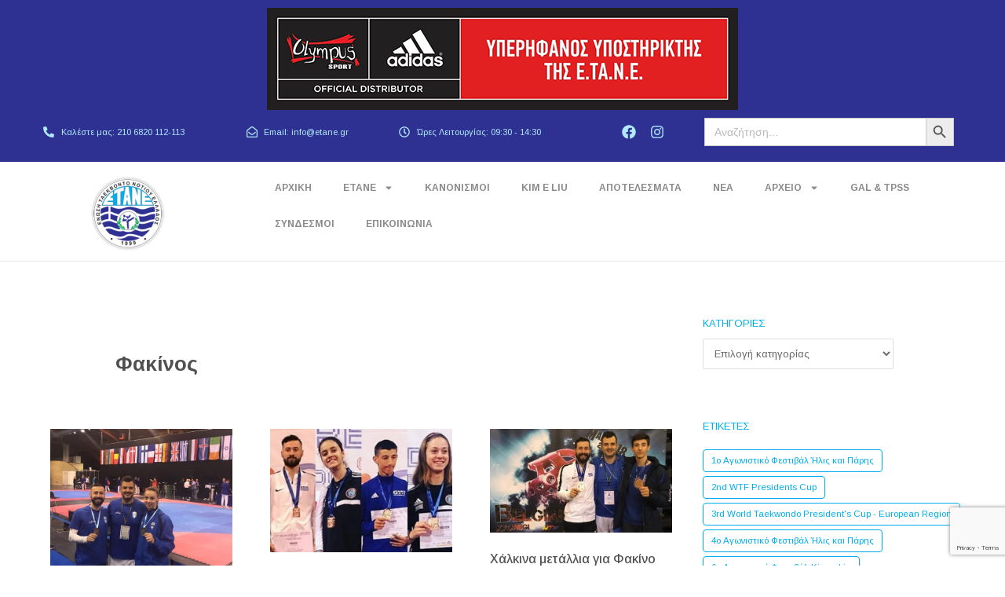

--- FILE ---
content_type: text/html; charset=utf-8
request_url: https://www.google.com/recaptcha/api2/anchor?ar=1&k=6LdpDGUqAAAAAExx-OE-WB3219S15LCsft1OJ_mn&co=aHR0cHM6Ly9ldGFuZS5ncjo0NDM.&hl=en&v=PoyoqOPhxBO7pBk68S4YbpHZ&size=invisible&anchor-ms=20000&execute-ms=30000&cb=w0l5sema4eof
body_size: 48884
content:
<!DOCTYPE HTML><html dir="ltr" lang="en"><head><meta http-equiv="Content-Type" content="text/html; charset=UTF-8">
<meta http-equiv="X-UA-Compatible" content="IE=edge">
<title>reCAPTCHA</title>
<style type="text/css">
/* cyrillic-ext */
@font-face {
  font-family: 'Roboto';
  font-style: normal;
  font-weight: 400;
  font-stretch: 100%;
  src: url(//fonts.gstatic.com/s/roboto/v48/KFO7CnqEu92Fr1ME7kSn66aGLdTylUAMa3GUBHMdazTgWw.woff2) format('woff2');
  unicode-range: U+0460-052F, U+1C80-1C8A, U+20B4, U+2DE0-2DFF, U+A640-A69F, U+FE2E-FE2F;
}
/* cyrillic */
@font-face {
  font-family: 'Roboto';
  font-style: normal;
  font-weight: 400;
  font-stretch: 100%;
  src: url(//fonts.gstatic.com/s/roboto/v48/KFO7CnqEu92Fr1ME7kSn66aGLdTylUAMa3iUBHMdazTgWw.woff2) format('woff2');
  unicode-range: U+0301, U+0400-045F, U+0490-0491, U+04B0-04B1, U+2116;
}
/* greek-ext */
@font-face {
  font-family: 'Roboto';
  font-style: normal;
  font-weight: 400;
  font-stretch: 100%;
  src: url(//fonts.gstatic.com/s/roboto/v48/KFO7CnqEu92Fr1ME7kSn66aGLdTylUAMa3CUBHMdazTgWw.woff2) format('woff2');
  unicode-range: U+1F00-1FFF;
}
/* greek */
@font-face {
  font-family: 'Roboto';
  font-style: normal;
  font-weight: 400;
  font-stretch: 100%;
  src: url(//fonts.gstatic.com/s/roboto/v48/KFO7CnqEu92Fr1ME7kSn66aGLdTylUAMa3-UBHMdazTgWw.woff2) format('woff2');
  unicode-range: U+0370-0377, U+037A-037F, U+0384-038A, U+038C, U+038E-03A1, U+03A3-03FF;
}
/* math */
@font-face {
  font-family: 'Roboto';
  font-style: normal;
  font-weight: 400;
  font-stretch: 100%;
  src: url(//fonts.gstatic.com/s/roboto/v48/KFO7CnqEu92Fr1ME7kSn66aGLdTylUAMawCUBHMdazTgWw.woff2) format('woff2');
  unicode-range: U+0302-0303, U+0305, U+0307-0308, U+0310, U+0312, U+0315, U+031A, U+0326-0327, U+032C, U+032F-0330, U+0332-0333, U+0338, U+033A, U+0346, U+034D, U+0391-03A1, U+03A3-03A9, U+03B1-03C9, U+03D1, U+03D5-03D6, U+03F0-03F1, U+03F4-03F5, U+2016-2017, U+2034-2038, U+203C, U+2040, U+2043, U+2047, U+2050, U+2057, U+205F, U+2070-2071, U+2074-208E, U+2090-209C, U+20D0-20DC, U+20E1, U+20E5-20EF, U+2100-2112, U+2114-2115, U+2117-2121, U+2123-214F, U+2190, U+2192, U+2194-21AE, U+21B0-21E5, U+21F1-21F2, U+21F4-2211, U+2213-2214, U+2216-22FF, U+2308-230B, U+2310, U+2319, U+231C-2321, U+2336-237A, U+237C, U+2395, U+239B-23B7, U+23D0, U+23DC-23E1, U+2474-2475, U+25AF, U+25B3, U+25B7, U+25BD, U+25C1, U+25CA, U+25CC, U+25FB, U+266D-266F, U+27C0-27FF, U+2900-2AFF, U+2B0E-2B11, U+2B30-2B4C, U+2BFE, U+3030, U+FF5B, U+FF5D, U+1D400-1D7FF, U+1EE00-1EEFF;
}
/* symbols */
@font-face {
  font-family: 'Roboto';
  font-style: normal;
  font-weight: 400;
  font-stretch: 100%;
  src: url(//fonts.gstatic.com/s/roboto/v48/KFO7CnqEu92Fr1ME7kSn66aGLdTylUAMaxKUBHMdazTgWw.woff2) format('woff2');
  unicode-range: U+0001-000C, U+000E-001F, U+007F-009F, U+20DD-20E0, U+20E2-20E4, U+2150-218F, U+2190, U+2192, U+2194-2199, U+21AF, U+21E6-21F0, U+21F3, U+2218-2219, U+2299, U+22C4-22C6, U+2300-243F, U+2440-244A, U+2460-24FF, U+25A0-27BF, U+2800-28FF, U+2921-2922, U+2981, U+29BF, U+29EB, U+2B00-2BFF, U+4DC0-4DFF, U+FFF9-FFFB, U+10140-1018E, U+10190-1019C, U+101A0, U+101D0-101FD, U+102E0-102FB, U+10E60-10E7E, U+1D2C0-1D2D3, U+1D2E0-1D37F, U+1F000-1F0FF, U+1F100-1F1AD, U+1F1E6-1F1FF, U+1F30D-1F30F, U+1F315, U+1F31C, U+1F31E, U+1F320-1F32C, U+1F336, U+1F378, U+1F37D, U+1F382, U+1F393-1F39F, U+1F3A7-1F3A8, U+1F3AC-1F3AF, U+1F3C2, U+1F3C4-1F3C6, U+1F3CA-1F3CE, U+1F3D4-1F3E0, U+1F3ED, U+1F3F1-1F3F3, U+1F3F5-1F3F7, U+1F408, U+1F415, U+1F41F, U+1F426, U+1F43F, U+1F441-1F442, U+1F444, U+1F446-1F449, U+1F44C-1F44E, U+1F453, U+1F46A, U+1F47D, U+1F4A3, U+1F4B0, U+1F4B3, U+1F4B9, U+1F4BB, U+1F4BF, U+1F4C8-1F4CB, U+1F4D6, U+1F4DA, U+1F4DF, U+1F4E3-1F4E6, U+1F4EA-1F4ED, U+1F4F7, U+1F4F9-1F4FB, U+1F4FD-1F4FE, U+1F503, U+1F507-1F50B, U+1F50D, U+1F512-1F513, U+1F53E-1F54A, U+1F54F-1F5FA, U+1F610, U+1F650-1F67F, U+1F687, U+1F68D, U+1F691, U+1F694, U+1F698, U+1F6AD, U+1F6B2, U+1F6B9-1F6BA, U+1F6BC, U+1F6C6-1F6CF, U+1F6D3-1F6D7, U+1F6E0-1F6EA, U+1F6F0-1F6F3, U+1F6F7-1F6FC, U+1F700-1F7FF, U+1F800-1F80B, U+1F810-1F847, U+1F850-1F859, U+1F860-1F887, U+1F890-1F8AD, U+1F8B0-1F8BB, U+1F8C0-1F8C1, U+1F900-1F90B, U+1F93B, U+1F946, U+1F984, U+1F996, U+1F9E9, U+1FA00-1FA6F, U+1FA70-1FA7C, U+1FA80-1FA89, U+1FA8F-1FAC6, U+1FACE-1FADC, U+1FADF-1FAE9, U+1FAF0-1FAF8, U+1FB00-1FBFF;
}
/* vietnamese */
@font-face {
  font-family: 'Roboto';
  font-style: normal;
  font-weight: 400;
  font-stretch: 100%;
  src: url(//fonts.gstatic.com/s/roboto/v48/KFO7CnqEu92Fr1ME7kSn66aGLdTylUAMa3OUBHMdazTgWw.woff2) format('woff2');
  unicode-range: U+0102-0103, U+0110-0111, U+0128-0129, U+0168-0169, U+01A0-01A1, U+01AF-01B0, U+0300-0301, U+0303-0304, U+0308-0309, U+0323, U+0329, U+1EA0-1EF9, U+20AB;
}
/* latin-ext */
@font-face {
  font-family: 'Roboto';
  font-style: normal;
  font-weight: 400;
  font-stretch: 100%;
  src: url(//fonts.gstatic.com/s/roboto/v48/KFO7CnqEu92Fr1ME7kSn66aGLdTylUAMa3KUBHMdazTgWw.woff2) format('woff2');
  unicode-range: U+0100-02BA, U+02BD-02C5, U+02C7-02CC, U+02CE-02D7, U+02DD-02FF, U+0304, U+0308, U+0329, U+1D00-1DBF, U+1E00-1E9F, U+1EF2-1EFF, U+2020, U+20A0-20AB, U+20AD-20C0, U+2113, U+2C60-2C7F, U+A720-A7FF;
}
/* latin */
@font-face {
  font-family: 'Roboto';
  font-style: normal;
  font-weight: 400;
  font-stretch: 100%;
  src: url(//fonts.gstatic.com/s/roboto/v48/KFO7CnqEu92Fr1ME7kSn66aGLdTylUAMa3yUBHMdazQ.woff2) format('woff2');
  unicode-range: U+0000-00FF, U+0131, U+0152-0153, U+02BB-02BC, U+02C6, U+02DA, U+02DC, U+0304, U+0308, U+0329, U+2000-206F, U+20AC, U+2122, U+2191, U+2193, U+2212, U+2215, U+FEFF, U+FFFD;
}
/* cyrillic-ext */
@font-face {
  font-family: 'Roboto';
  font-style: normal;
  font-weight: 500;
  font-stretch: 100%;
  src: url(//fonts.gstatic.com/s/roboto/v48/KFO7CnqEu92Fr1ME7kSn66aGLdTylUAMa3GUBHMdazTgWw.woff2) format('woff2');
  unicode-range: U+0460-052F, U+1C80-1C8A, U+20B4, U+2DE0-2DFF, U+A640-A69F, U+FE2E-FE2F;
}
/* cyrillic */
@font-face {
  font-family: 'Roboto';
  font-style: normal;
  font-weight: 500;
  font-stretch: 100%;
  src: url(//fonts.gstatic.com/s/roboto/v48/KFO7CnqEu92Fr1ME7kSn66aGLdTylUAMa3iUBHMdazTgWw.woff2) format('woff2');
  unicode-range: U+0301, U+0400-045F, U+0490-0491, U+04B0-04B1, U+2116;
}
/* greek-ext */
@font-face {
  font-family: 'Roboto';
  font-style: normal;
  font-weight: 500;
  font-stretch: 100%;
  src: url(//fonts.gstatic.com/s/roboto/v48/KFO7CnqEu92Fr1ME7kSn66aGLdTylUAMa3CUBHMdazTgWw.woff2) format('woff2');
  unicode-range: U+1F00-1FFF;
}
/* greek */
@font-face {
  font-family: 'Roboto';
  font-style: normal;
  font-weight: 500;
  font-stretch: 100%;
  src: url(//fonts.gstatic.com/s/roboto/v48/KFO7CnqEu92Fr1ME7kSn66aGLdTylUAMa3-UBHMdazTgWw.woff2) format('woff2');
  unicode-range: U+0370-0377, U+037A-037F, U+0384-038A, U+038C, U+038E-03A1, U+03A3-03FF;
}
/* math */
@font-face {
  font-family: 'Roboto';
  font-style: normal;
  font-weight: 500;
  font-stretch: 100%;
  src: url(//fonts.gstatic.com/s/roboto/v48/KFO7CnqEu92Fr1ME7kSn66aGLdTylUAMawCUBHMdazTgWw.woff2) format('woff2');
  unicode-range: U+0302-0303, U+0305, U+0307-0308, U+0310, U+0312, U+0315, U+031A, U+0326-0327, U+032C, U+032F-0330, U+0332-0333, U+0338, U+033A, U+0346, U+034D, U+0391-03A1, U+03A3-03A9, U+03B1-03C9, U+03D1, U+03D5-03D6, U+03F0-03F1, U+03F4-03F5, U+2016-2017, U+2034-2038, U+203C, U+2040, U+2043, U+2047, U+2050, U+2057, U+205F, U+2070-2071, U+2074-208E, U+2090-209C, U+20D0-20DC, U+20E1, U+20E5-20EF, U+2100-2112, U+2114-2115, U+2117-2121, U+2123-214F, U+2190, U+2192, U+2194-21AE, U+21B0-21E5, U+21F1-21F2, U+21F4-2211, U+2213-2214, U+2216-22FF, U+2308-230B, U+2310, U+2319, U+231C-2321, U+2336-237A, U+237C, U+2395, U+239B-23B7, U+23D0, U+23DC-23E1, U+2474-2475, U+25AF, U+25B3, U+25B7, U+25BD, U+25C1, U+25CA, U+25CC, U+25FB, U+266D-266F, U+27C0-27FF, U+2900-2AFF, U+2B0E-2B11, U+2B30-2B4C, U+2BFE, U+3030, U+FF5B, U+FF5D, U+1D400-1D7FF, U+1EE00-1EEFF;
}
/* symbols */
@font-face {
  font-family: 'Roboto';
  font-style: normal;
  font-weight: 500;
  font-stretch: 100%;
  src: url(//fonts.gstatic.com/s/roboto/v48/KFO7CnqEu92Fr1ME7kSn66aGLdTylUAMaxKUBHMdazTgWw.woff2) format('woff2');
  unicode-range: U+0001-000C, U+000E-001F, U+007F-009F, U+20DD-20E0, U+20E2-20E4, U+2150-218F, U+2190, U+2192, U+2194-2199, U+21AF, U+21E6-21F0, U+21F3, U+2218-2219, U+2299, U+22C4-22C6, U+2300-243F, U+2440-244A, U+2460-24FF, U+25A0-27BF, U+2800-28FF, U+2921-2922, U+2981, U+29BF, U+29EB, U+2B00-2BFF, U+4DC0-4DFF, U+FFF9-FFFB, U+10140-1018E, U+10190-1019C, U+101A0, U+101D0-101FD, U+102E0-102FB, U+10E60-10E7E, U+1D2C0-1D2D3, U+1D2E0-1D37F, U+1F000-1F0FF, U+1F100-1F1AD, U+1F1E6-1F1FF, U+1F30D-1F30F, U+1F315, U+1F31C, U+1F31E, U+1F320-1F32C, U+1F336, U+1F378, U+1F37D, U+1F382, U+1F393-1F39F, U+1F3A7-1F3A8, U+1F3AC-1F3AF, U+1F3C2, U+1F3C4-1F3C6, U+1F3CA-1F3CE, U+1F3D4-1F3E0, U+1F3ED, U+1F3F1-1F3F3, U+1F3F5-1F3F7, U+1F408, U+1F415, U+1F41F, U+1F426, U+1F43F, U+1F441-1F442, U+1F444, U+1F446-1F449, U+1F44C-1F44E, U+1F453, U+1F46A, U+1F47D, U+1F4A3, U+1F4B0, U+1F4B3, U+1F4B9, U+1F4BB, U+1F4BF, U+1F4C8-1F4CB, U+1F4D6, U+1F4DA, U+1F4DF, U+1F4E3-1F4E6, U+1F4EA-1F4ED, U+1F4F7, U+1F4F9-1F4FB, U+1F4FD-1F4FE, U+1F503, U+1F507-1F50B, U+1F50D, U+1F512-1F513, U+1F53E-1F54A, U+1F54F-1F5FA, U+1F610, U+1F650-1F67F, U+1F687, U+1F68D, U+1F691, U+1F694, U+1F698, U+1F6AD, U+1F6B2, U+1F6B9-1F6BA, U+1F6BC, U+1F6C6-1F6CF, U+1F6D3-1F6D7, U+1F6E0-1F6EA, U+1F6F0-1F6F3, U+1F6F7-1F6FC, U+1F700-1F7FF, U+1F800-1F80B, U+1F810-1F847, U+1F850-1F859, U+1F860-1F887, U+1F890-1F8AD, U+1F8B0-1F8BB, U+1F8C0-1F8C1, U+1F900-1F90B, U+1F93B, U+1F946, U+1F984, U+1F996, U+1F9E9, U+1FA00-1FA6F, U+1FA70-1FA7C, U+1FA80-1FA89, U+1FA8F-1FAC6, U+1FACE-1FADC, U+1FADF-1FAE9, U+1FAF0-1FAF8, U+1FB00-1FBFF;
}
/* vietnamese */
@font-face {
  font-family: 'Roboto';
  font-style: normal;
  font-weight: 500;
  font-stretch: 100%;
  src: url(//fonts.gstatic.com/s/roboto/v48/KFO7CnqEu92Fr1ME7kSn66aGLdTylUAMa3OUBHMdazTgWw.woff2) format('woff2');
  unicode-range: U+0102-0103, U+0110-0111, U+0128-0129, U+0168-0169, U+01A0-01A1, U+01AF-01B0, U+0300-0301, U+0303-0304, U+0308-0309, U+0323, U+0329, U+1EA0-1EF9, U+20AB;
}
/* latin-ext */
@font-face {
  font-family: 'Roboto';
  font-style: normal;
  font-weight: 500;
  font-stretch: 100%;
  src: url(//fonts.gstatic.com/s/roboto/v48/KFO7CnqEu92Fr1ME7kSn66aGLdTylUAMa3KUBHMdazTgWw.woff2) format('woff2');
  unicode-range: U+0100-02BA, U+02BD-02C5, U+02C7-02CC, U+02CE-02D7, U+02DD-02FF, U+0304, U+0308, U+0329, U+1D00-1DBF, U+1E00-1E9F, U+1EF2-1EFF, U+2020, U+20A0-20AB, U+20AD-20C0, U+2113, U+2C60-2C7F, U+A720-A7FF;
}
/* latin */
@font-face {
  font-family: 'Roboto';
  font-style: normal;
  font-weight: 500;
  font-stretch: 100%;
  src: url(//fonts.gstatic.com/s/roboto/v48/KFO7CnqEu92Fr1ME7kSn66aGLdTylUAMa3yUBHMdazQ.woff2) format('woff2');
  unicode-range: U+0000-00FF, U+0131, U+0152-0153, U+02BB-02BC, U+02C6, U+02DA, U+02DC, U+0304, U+0308, U+0329, U+2000-206F, U+20AC, U+2122, U+2191, U+2193, U+2212, U+2215, U+FEFF, U+FFFD;
}
/* cyrillic-ext */
@font-face {
  font-family: 'Roboto';
  font-style: normal;
  font-weight: 900;
  font-stretch: 100%;
  src: url(//fonts.gstatic.com/s/roboto/v48/KFO7CnqEu92Fr1ME7kSn66aGLdTylUAMa3GUBHMdazTgWw.woff2) format('woff2');
  unicode-range: U+0460-052F, U+1C80-1C8A, U+20B4, U+2DE0-2DFF, U+A640-A69F, U+FE2E-FE2F;
}
/* cyrillic */
@font-face {
  font-family: 'Roboto';
  font-style: normal;
  font-weight: 900;
  font-stretch: 100%;
  src: url(//fonts.gstatic.com/s/roboto/v48/KFO7CnqEu92Fr1ME7kSn66aGLdTylUAMa3iUBHMdazTgWw.woff2) format('woff2');
  unicode-range: U+0301, U+0400-045F, U+0490-0491, U+04B0-04B1, U+2116;
}
/* greek-ext */
@font-face {
  font-family: 'Roboto';
  font-style: normal;
  font-weight: 900;
  font-stretch: 100%;
  src: url(//fonts.gstatic.com/s/roboto/v48/KFO7CnqEu92Fr1ME7kSn66aGLdTylUAMa3CUBHMdazTgWw.woff2) format('woff2');
  unicode-range: U+1F00-1FFF;
}
/* greek */
@font-face {
  font-family: 'Roboto';
  font-style: normal;
  font-weight: 900;
  font-stretch: 100%;
  src: url(//fonts.gstatic.com/s/roboto/v48/KFO7CnqEu92Fr1ME7kSn66aGLdTylUAMa3-UBHMdazTgWw.woff2) format('woff2');
  unicode-range: U+0370-0377, U+037A-037F, U+0384-038A, U+038C, U+038E-03A1, U+03A3-03FF;
}
/* math */
@font-face {
  font-family: 'Roboto';
  font-style: normal;
  font-weight: 900;
  font-stretch: 100%;
  src: url(//fonts.gstatic.com/s/roboto/v48/KFO7CnqEu92Fr1ME7kSn66aGLdTylUAMawCUBHMdazTgWw.woff2) format('woff2');
  unicode-range: U+0302-0303, U+0305, U+0307-0308, U+0310, U+0312, U+0315, U+031A, U+0326-0327, U+032C, U+032F-0330, U+0332-0333, U+0338, U+033A, U+0346, U+034D, U+0391-03A1, U+03A3-03A9, U+03B1-03C9, U+03D1, U+03D5-03D6, U+03F0-03F1, U+03F4-03F5, U+2016-2017, U+2034-2038, U+203C, U+2040, U+2043, U+2047, U+2050, U+2057, U+205F, U+2070-2071, U+2074-208E, U+2090-209C, U+20D0-20DC, U+20E1, U+20E5-20EF, U+2100-2112, U+2114-2115, U+2117-2121, U+2123-214F, U+2190, U+2192, U+2194-21AE, U+21B0-21E5, U+21F1-21F2, U+21F4-2211, U+2213-2214, U+2216-22FF, U+2308-230B, U+2310, U+2319, U+231C-2321, U+2336-237A, U+237C, U+2395, U+239B-23B7, U+23D0, U+23DC-23E1, U+2474-2475, U+25AF, U+25B3, U+25B7, U+25BD, U+25C1, U+25CA, U+25CC, U+25FB, U+266D-266F, U+27C0-27FF, U+2900-2AFF, U+2B0E-2B11, U+2B30-2B4C, U+2BFE, U+3030, U+FF5B, U+FF5D, U+1D400-1D7FF, U+1EE00-1EEFF;
}
/* symbols */
@font-face {
  font-family: 'Roboto';
  font-style: normal;
  font-weight: 900;
  font-stretch: 100%;
  src: url(//fonts.gstatic.com/s/roboto/v48/KFO7CnqEu92Fr1ME7kSn66aGLdTylUAMaxKUBHMdazTgWw.woff2) format('woff2');
  unicode-range: U+0001-000C, U+000E-001F, U+007F-009F, U+20DD-20E0, U+20E2-20E4, U+2150-218F, U+2190, U+2192, U+2194-2199, U+21AF, U+21E6-21F0, U+21F3, U+2218-2219, U+2299, U+22C4-22C6, U+2300-243F, U+2440-244A, U+2460-24FF, U+25A0-27BF, U+2800-28FF, U+2921-2922, U+2981, U+29BF, U+29EB, U+2B00-2BFF, U+4DC0-4DFF, U+FFF9-FFFB, U+10140-1018E, U+10190-1019C, U+101A0, U+101D0-101FD, U+102E0-102FB, U+10E60-10E7E, U+1D2C0-1D2D3, U+1D2E0-1D37F, U+1F000-1F0FF, U+1F100-1F1AD, U+1F1E6-1F1FF, U+1F30D-1F30F, U+1F315, U+1F31C, U+1F31E, U+1F320-1F32C, U+1F336, U+1F378, U+1F37D, U+1F382, U+1F393-1F39F, U+1F3A7-1F3A8, U+1F3AC-1F3AF, U+1F3C2, U+1F3C4-1F3C6, U+1F3CA-1F3CE, U+1F3D4-1F3E0, U+1F3ED, U+1F3F1-1F3F3, U+1F3F5-1F3F7, U+1F408, U+1F415, U+1F41F, U+1F426, U+1F43F, U+1F441-1F442, U+1F444, U+1F446-1F449, U+1F44C-1F44E, U+1F453, U+1F46A, U+1F47D, U+1F4A3, U+1F4B0, U+1F4B3, U+1F4B9, U+1F4BB, U+1F4BF, U+1F4C8-1F4CB, U+1F4D6, U+1F4DA, U+1F4DF, U+1F4E3-1F4E6, U+1F4EA-1F4ED, U+1F4F7, U+1F4F9-1F4FB, U+1F4FD-1F4FE, U+1F503, U+1F507-1F50B, U+1F50D, U+1F512-1F513, U+1F53E-1F54A, U+1F54F-1F5FA, U+1F610, U+1F650-1F67F, U+1F687, U+1F68D, U+1F691, U+1F694, U+1F698, U+1F6AD, U+1F6B2, U+1F6B9-1F6BA, U+1F6BC, U+1F6C6-1F6CF, U+1F6D3-1F6D7, U+1F6E0-1F6EA, U+1F6F0-1F6F3, U+1F6F7-1F6FC, U+1F700-1F7FF, U+1F800-1F80B, U+1F810-1F847, U+1F850-1F859, U+1F860-1F887, U+1F890-1F8AD, U+1F8B0-1F8BB, U+1F8C0-1F8C1, U+1F900-1F90B, U+1F93B, U+1F946, U+1F984, U+1F996, U+1F9E9, U+1FA00-1FA6F, U+1FA70-1FA7C, U+1FA80-1FA89, U+1FA8F-1FAC6, U+1FACE-1FADC, U+1FADF-1FAE9, U+1FAF0-1FAF8, U+1FB00-1FBFF;
}
/* vietnamese */
@font-face {
  font-family: 'Roboto';
  font-style: normal;
  font-weight: 900;
  font-stretch: 100%;
  src: url(//fonts.gstatic.com/s/roboto/v48/KFO7CnqEu92Fr1ME7kSn66aGLdTylUAMa3OUBHMdazTgWw.woff2) format('woff2');
  unicode-range: U+0102-0103, U+0110-0111, U+0128-0129, U+0168-0169, U+01A0-01A1, U+01AF-01B0, U+0300-0301, U+0303-0304, U+0308-0309, U+0323, U+0329, U+1EA0-1EF9, U+20AB;
}
/* latin-ext */
@font-face {
  font-family: 'Roboto';
  font-style: normal;
  font-weight: 900;
  font-stretch: 100%;
  src: url(//fonts.gstatic.com/s/roboto/v48/KFO7CnqEu92Fr1ME7kSn66aGLdTylUAMa3KUBHMdazTgWw.woff2) format('woff2');
  unicode-range: U+0100-02BA, U+02BD-02C5, U+02C7-02CC, U+02CE-02D7, U+02DD-02FF, U+0304, U+0308, U+0329, U+1D00-1DBF, U+1E00-1E9F, U+1EF2-1EFF, U+2020, U+20A0-20AB, U+20AD-20C0, U+2113, U+2C60-2C7F, U+A720-A7FF;
}
/* latin */
@font-face {
  font-family: 'Roboto';
  font-style: normal;
  font-weight: 900;
  font-stretch: 100%;
  src: url(//fonts.gstatic.com/s/roboto/v48/KFO7CnqEu92Fr1ME7kSn66aGLdTylUAMa3yUBHMdazQ.woff2) format('woff2');
  unicode-range: U+0000-00FF, U+0131, U+0152-0153, U+02BB-02BC, U+02C6, U+02DA, U+02DC, U+0304, U+0308, U+0329, U+2000-206F, U+20AC, U+2122, U+2191, U+2193, U+2212, U+2215, U+FEFF, U+FFFD;
}

</style>
<link rel="stylesheet" type="text/css" href="https://www.gstatic.com/recaptcha/releases/PoyoqOPhxBO7pBk68S4YbpHZ/styles__ltr.css">
<script nonce="L0E6eu9PYN-lEiD2wv-cOg" type="text/javascript">window['__recaptcha_api'] = 'https://www.google.com/recaptcha/api2/';</script>
<script type="text/javascript" src="https://www.gstatic.com/recaptcha/releases/PoyoqOPhxBO7pBk68S4YbpHZ/recaptcha__en.js" nonce="L0E6eu9PYN-lEiD2wv-cOg">
      
    </script></head>
<body><div id="rc-anchor-alert" class="rc-anchor-alert"></div>
<input type="hidden" id="recaptcha-token" value="[base64]">
<script type="text/javascript" nonce="L0E6eu9PYN-lEiD2wv-cOg">
      recaptcha.anchor.Main.init("[\x22ainput\x22,[\x22bgdata\x22,\x22\x22,\[base64]/[base64]/[base64]/[base64]/cjw8ejpyPj4+eil9Y2F0Y2gobCl7dGhyb3cgbDt9fSxIPWZ1bmN0aW9uKHcsdCx6KXtpZih3PT0xOTR8fHc9PTIwOCl0LnZbd10/dC52W3ddLmNvbmNhdCh6KTp0LnZbd109b2Yoeix0KTtlbHNle2lmKHQuYkImJnchPTMxNylyZXR1cm47dz09NjZ8fHc9PTEyMnx8dz09NDcwfHx3PT00NHx8dz09NDE2fHx3PT0zOTd8fHc9PTQyMXx8dz09Njh8fHc9PTcwfHx3PT0xODQ/[base64]/[base64]/[base64]/bmV3IGRbVl0oSlswXSk6cD09Mj9uZXcgZFtWXShKWzBdLEpbMV0pOnA9PTM/bmV3IGRbVl0oSlswXSxKWzFdLEpbMl0pOnA9PTQ/[base64]/[base64]/[base64]/[base64]\x22,\[base64]\x22,\x22w71OwpvDnsOdwrgpGmzDnB4awr0oL8O2U11vXcK/wp9KTcONwr/DosOAD17CosKvw4rCqAbDhcK/w5fDh8K4wr4ewqpyanxUw6LCqAtbfMKyw4nCicK/TMO2w4rDgMKKwrNWQGpPDsKrCsKYwp0TKcOiIMOHL8Ocw5HDumPCvGzDqcK2wqTChsKOwqhWfMO4wobDk0cMMQ3Cmygww4EpwoUBwrzCkl7Cl8Ozw53DsmlvwrrCqcOQGT/Cm8OFw5JEwrrCiiVow5tTwoIfw7piw7vDnsO4cMOCwrw6wqFjBcK6DsOiSCXCi0LDnsO+VcK2bsK/wql5w61hHcOfw6cpwqxCw4w7DsKkw6/CtsOCSUsNw4Y6wrzDjsOkLcOLw7HCt8KewodIwofDisKmw6LDosOICAYiwrtvw6gzPA5Mw6hCOsOdNsOhwppywp1+wq3CvsK2wrE8JMKcwpXCrsKbBUTDrcK9dwtQw5BwMF/CncOAC8OhwqLDisKOw7rDpiw4w5vCs8KfwrgLw6jChBLCm8OIwrTCqsKDwqcdISXCsEpyasOuUsKgaMKCNsOeXsO7w6dQEAXDm8KsbMOWYyt3A8Kqw7YLw63ChMKgwqcww63Ds8O7w7/DpXdsQzNaVDx0AS7Dl8Osw6DCrcO8TBZEABHCnsKGKlB5w75ZZ1hYw7QaUy9YFcK9w7/Coj8jaMOmWcOLY8K2w5xxw7PDrTVQw5vDpsOdW8KWFcKwI8O/[base64]/DlsOxw6IfczjCkWHCg3QHwq9tdcKZB8KsP17Dv8KYwqgawqZdZFXCo0PCo8K8GyloAQwDAE3ClMK/wp45w5rClMK5wpwgDiczP3wGY8O1NcOCw515VcKww7kYwptLw7nDiT/[base64]/Di0Itw63CjsOBSyUbbELDrSYCEUPDgcKkH0LDvgvDsFvCnS0gw65uVgHDi8OXe8Kow7zCj8KBw6fCoHQnD8KGYzPCv8Oqw67CjnDCsjbCvsOKU8OZZ8Kow5JgwovCqDhxHlNXw4Rfwrl9A3YgS25Pw7oiw79+w7jDs2MlBl3CrMKvw4B/[base64]/DkD1Yw4rCisKrwp3CqsOsT8KBfxgkYVhJwqEzwrJmw4UtwovCq3nDtlzDohRRwpzDiHcIwpl0KXB/w6TDkBLDh8KHACxDfEPDn3HDqsKxGkXCpMOzw7R1MTojwrgfScKGIcK2w5xOw6hwUcOyf8Oew4pdwrLCoEHCj8KhwpEJa8Kww7djY2/CpWkeHsO2EsO8AMODU8KbMGvDiAzCiwnDgG/[base64]/[base64]/CksKSwqN/wo1jN0HDqlMEwobDq8KVwojDlsOdwq4ZMADCtsKkD0sPwp3DosKzKxoyJ8OnwqvCoB/CkMOdBVRbwrHCpMK4ZsOhCVLDn8OWw4PDncOiwrbDj3Bsw6JdcRN1w6tKTkM8GyDDjcOjfUvClmXCvUzDpsOLDmXCocKACWvDh0/CpCJeIsOQw7LCrUjDtg0nNXvCs0LDj8KewpUBKHANRMORVsKuwp/CmMKRegTDrifChMKxO8OVw43DmcKBWDfDkWbCmBBCw7jCq8OvKcOVfSg4UGHCucO/C8OcKcKRV3nCssKcGcKSXi3DlQHDr8O9PMKHwrEkwo3CjcKOw7HDrE1JYlXDgjQxwrPCqcO9XMKfwpLCtzTDosKrwpzDtsKPGWrCjsKRIml5w7lqA2DCn8OPw7/Cr8O/[base64]/wozDg28bKxQzw6PCnkLCjWYMw7gZORR5wrIJQsKHwrQjwqXCksKFDcKKMFRtPHXChcOQDw8GX8KiwrptPsOuw4/CimxgLsO/HMOuw7jDl0TDlMOqw5U/NsOFw4TDsTpwwojCrcORwrgsBxNXc8O8dA/CnAsNwpMOw5XCiiLCrijDu8KMw6sNwp7DuGTCuMK+w5/CnznDisKUdMKpw7kKRFDCnsKjTW4Cwr06w5bCnsKzwrvDm8OHaMKmwrwBYTLCmsOxWcK5QMOVW8Opw7DDhgfDl8KTw6XCoQ1EB2Mcw5toeBPDiMKBAWp3OUxew4xzw7fCi8O2EmvDgsO/Vn/CucOQw43CnQbCocK2TsKtSMKawpFIwpQTw5nDjSXCnCTDtsK7wqY6A2QoGcOWwpvDkkDCjsKfCh/DrFkGwpnCocOcwq0ewqbCjcOswqDDkTLDhXoiDFjCjhx9BMKJUMKDw5gWScKIecOjAHB/w7DCrcObfxDCksKyw6QhVFPCp8Otw4VawpAjMMOmIsKTED/CtFBjA8OdwrTDoitQaMOtEsOGw6YUeMONwrVVEFYtw6g4RUjDqsO4w4YeOBHCh0ATPBTDtm0cBMO/w5DCpkgawpjDvcKpw4pTKsKkw47DhcOUOcOKw6DDtQPDmTAZUMKdw6h8w7xGb8OxwrAfesK3w5jClGt0RjjDsXgWR3Epw6vCoH7CncOpw4vDoXh1HcKHRS7CllXCkCrCkhvDrjvDosKOw5zDogRcwrY1O8KfwoTCnkDDmsOGTMOZwr/DsQZmNWnDjcO+w6jDhhAPbWDDq8KwaMOiw451woPDosKcXU/DlF3Dvx7Ch8KPwozDo3BiU8OLb8OlAMKfwr1TwpLCmE/DvMOHw5IcKcKET8KpY8KbccKsw4R7wrxHwr94C8K+w73DhsKBw7F6wq/Dp8O3w4VAwookwpEMw6DDp1tsw64dw4jDrsK8w5/ClGzCswHCi1TDmxPDlMOnwofDmsKlwrdcPwQmHlJCZ1jCpxzDj8Oaw6nDhcKEcsKLw5k3LSfCtnQvbw/CnlBEasOjK8OrAwjCkF7DvRrDhG/DjQrDvcOXN3Msw6jDosK1fGnChcKiNsOxwo9Sw6fDpsOcworDtsOyw4nDq8KgHsKtfGDDlMKVcSsLw6fCn3vCqsOnAMKpwqFqwo/[base64]/Y8K9wrvChcKHZE1NJALCnWfClMKVWsOOTMKJKkrDqMKHZMOqEsKpGsO5w6/Do2HDongvUsOCw63CohLDtwk8woLDjsOKw6bCvsKbAnrCkcKHwrsjw5zCqMOXw6zDuF3Di8KCwrLDujnCsMK2w73DtW3DhMKzMTbCq8KTwonDm3vDgVTDjAUow4wqO8O4S8OHw7PCrTLCi8OYw5dXcsK5wr7CksK/TWgVw57DlHTCr8Knwqdyw69HP8KbHMO8DsONPj4YwolYNsKzwofCtEbDgDZvwpfCrsKKO8OYw742Y8KTeDwEwpcuwoV8TMKOGMKUXMO3VypSwqTCp8KpHk8PbH9/[base64]/[base64]/Dpx/CtiHDlFzDgiTDgWhiw7vDtj/DtcKCw6LCngTDt8OKawZxwrsvw449wrfDj8O7SA5Mwp0owptpX8KRR8OVVsOnQmppDcKEFTvCiMOPQcKgLwd1wqvCn8O5wp7DkMO/QHUfwoUaDCLCs3fDkcO+UMKEwr7Dh2jDh8Ovw5Qlw7dTw6ZbwppHw63CjVRUw40MSmB6woTDr8KNw7zCuMO/[base64]/CjGRFwq42w64fw4zDr8KkwpjDo0rCtw3DtsO8NgnDpgrCssOiBXZaw71Ew4bCpcKPw59ZAxzCpsOIAG1IHVpiPMO/[base64]/Dihl/wq44LCLDqz/DqkfDt1EpHmYTPsOFw7daJMKtLSnDgcOpwq7DrcKxZsOPYMKLwpPDmjzDn8OsY3AOw4/CtSbCnMK7OsOKPMOqw6rDs8KLO8OMw7zDmcONVsOOw73CocKWw5fCu8OtBHFWw5DDm1nDsMK2w7ECTsKVw7FNWMOeGcOBExbCp8KxFsOcXsKswrJUS8OVwrvDl08lwpkHEWwkIMOGDC7CpnBXEsKcBsK7w5jDnQHDgXDDlT1Dw4bClltpw7jCgSBwHS/DusOWw683w41wMRTCj3BewqzCsGE5L2zDhMO1w7PDmDVqUcKEw4MBw7LCmsKEwq3Dm8OROsKwwqcYPMOsfsKFbMKeNnU3wrTCvsKkNMK0VCZBAMOSOTnDhcOHw6kmHBfDoErDlRjDocO5w4vDmS/CoXzCl8OSw7gBw6J4w6YnwpzCqcO+wrLCvxoGw5UGWi7Dt8K7wps2XSE8J2MjbzjDocKvWDcUJyETacOhNsKPL8KxXUzDsMO/CFPClcKLNcOAw5vDlDoqFxMPw7shfcOHw6/CjglbVMKBTy/DhsO5wqxbw6oYB8OZE0/DjxbCkRMRw6Mmw6TDosKTw5TCg0UcIX9jUMOVKcK/K8Otw6zDoiRLwpHCicO/[base64]/wqVUasKSwo/[base64]/DpUXDrMOFKXIOC0Q9w65owpM0wpdfaQ97w43DscK3wqzChxgFwokHwpPDmMO0w60Fw53CkcO/Z30Nwrp6anJ+wpPCi1JGb8Olw67CglxNYxDDvxN0w4PClVM5w4zCjMOaQAF8czvDihnCsxwMaC56woR1woBgOsOdw47CksKlS304wqluVj/CkcO3wpEzwq52wpjDmUHCk8K0EzDCtz5oTcOvPDDDuwFFOsK4w7JoFlxFR8K1w4Z0JsK6F8OIMltsBGnCi8ObPMKaMHbCrsOdLA/[base64]/DkjLCsSRPwqXDgS0hMDTDpsKYbRxRw6FUScKYEVXCmxJPBMKdw7p6w47Co8K9ayjDl8KswrB8NsOCFn7DgxwWwqQHwodsG0dbwq3DsMO8wo9jCls8TCPDkMKfb8KfR8OzwqxNESINwqo8w7XCtmcPw6/CtMKzK8OXLcKHM8KGH13Cm3NnQnPDoMKswrBrG8ORw7DDg8KXVVjDiAjDiMOaD8KNwpIpwr/Ct8ORwq/[base64]/CvMK9E2DDocKzw44Qw6p/wqdjGX/DlsO1N8OXe8KscTR7wprDqkpbBQzCuXxhMMOkL01twpPChsK1GnfDocK1FcKlw6vCncOoOcOjwqkUwpfDm8OhNcKIw7rDlsKRZcKZPQbDjyHCsjwFf8KXw5fDmMO8w6lww5wjLsKTwopoMSjCni4ZLcONK8OHWQ8ww5dyC8KzcMOgwpLCm8OJw4R/ZD/[base64]/[base64]/CiHx5EHXCsnkIw4DChjZqw7/Co8KQaWDCsMOVw73DqB95U2Mgw6dyNmDCl1g1wpHCicKAwojDi0nCk8OGckzCsFHCgXU3Gh8cw4MJW8OBdsKdw5LChRDDnG7DtgV8cls9wrU6M8Kewqdnw5Q8QFdLKsOQfWvCo8OkdWYswoPDtl7CuGnDozzClkV/XmBTwqZSw5nDgyPClCbDksODwoU8wqvCjV4GHiFYwqHCnCARJmE3FQfCgsOLw48/[base64]/CnsKkJl3DoEY9ZHHChgogNcKZbW3CqSlzeSDCi8KXSm7Dqnsuw6xFCsOOIMKUw63Dr8KLwqNLwr/[base64]/UcOaw501HATCi28tw6DDt8KUKsKlY8KWN8ODwqXCmsKvw4tuwp8fa8OMLm7Dlk5vw6TDnjLDrhQDw7gEEMOdwpZ7wqHDk8Ogwr9BbwcRwrLCkMOKMHTCgcKUX8Kfw6E/w5xJEsOKAsOIfMKgw70uY8OrD2rDlH0Hd3Ekw4LDhkkswqbDmcKUc8KSf8OdwqzDpcOkG0nDlcOJLlIbw73Dr8OHHcKDH3HDrsOVfTDCosKDwqxhw5ZKwo3DpcKUQlNxMcO7dHrDp2F/[base64]/[base64]/IsK5wpsRKUkpw7kIH8Kvw4c3VRDDvEPCtsKZw7xgYMKpF8KWwrvChMKDw745NsKnd8OTesKEw5ceW8KFRCF9JsOpD0rClcO9w6tAC8OIPSfCgcKUwofDq8KLwqRneBNBBwklwrHCllUCw54pTETDugPDpMKFIcOew4/[base64]/CmcOlwoDCqRHDrcOGVcOIwpYcwofDrcKHw73CtMKsScKifWtddcKxNw7DjRbCu8KLIMOXwqPDtsOEI0UXwqHDj8OHwogow7rCqz/[base64]/CnMOhJ8OEw5tpFcOQBcKOawN/wp7CpMKeXMKGD8KTX8ORVMKPVsK0Bk4COsKHwoIcw7nCmMK4wr5IPTjCkcOaw57CiTZVEBUtwobCgWIQw7XDs3DDksKswqcDWj/CusKeDQ7Dv8KddUHCli/[base64]/w6chHyMTwoLCnMOxSjLChBcYT8O8FcOuKcKfw7QLOSDDqMOjw7nCncK/w47CgD7CiRXDiTfDum/CuS7Ch8OTwrvCsWXCnUFqa8KKwovCpBnCsHfDsW0Xw5U4wqHDjsKvw4nDpRgtVMOiw6zCgsK4ecOIwp/DjcKLw47CknhTw4hQw7Rjw6JHwr7CrDB1w4F2C1jCgMOFCBHCnm/DlcOuMcKXw6Nmw5IfGcOqwrDDmsOQAXXCtyQURCvDlztbwpQkw4zDtm84HFzCjUAlIsOyUURJw6pRNDR/w6LCkcKGFBZqwq9Ww5pHwr8DZMOMe8KDw7LCusKrwozDv8Ojw5NBwq7CsCNxw7rDgyvCvsOUFgnDmzXDqcKUcMKxLi8dwpcSw4psemvDiR07wrYSw6NfPFkwNMO9WsOAZsK3McObwr9Yw7jCssO3FnfCjD9hwoMPE8O8w7PDmkNVW0TDlCLDqxNDw4/[base64]/[base64]/[base64]/[base64]/CtcO/EHbDiBgWMlEFf3DCmS1IQAouRE8kesKELGHDtsOuCMKFwoPDi8KuXlsiDxrCrMOBP8KKw7TDsAfDlkbDpMO+wqbCtgltKMK9wpHCjSPClUnCpcOpwrXDm8OIQVduMlbDulgJWi5ZacOPwrLCqFBpb0xbbwnCp8K0bMOZZMO+EsKbJ8KpwpVmNQXDp8OPL3rCrsK/w6gNBcOFw6ZSwrHCvzRcwrbDhRY+HsK1LcOLfMObGV/CuyfCpAcbwqfCugnCqkwEI3TDk8KtKcKfUyjDikN6McKjwqhiNQzCnixOw7cSw6DChcOXw4MmHkDCvSnDugRXw4nDlwAfwr/Dgg8wwo7Cl2Q9w4nCgD0GwqwMwoU5wqYSw7Fsw60mKcK9wrLDuW7CoMO0JsKqPcKZwqzChC56VhwbV8KEw6rCm8OWGsOWw6dswoQsFj9Hw4DCv1UGw7PClwUfw63DhH8Iw4Q8w5PClVcZw49aw6HCm8ObLS/DjhsMb8O1EcOIwojCtcO2NQ44B8Kiw4LCiDvClsKNw7XCrsK8ScKpGysRRCwHw6LCt3Vgwp3Ch8KLwoc6wroSwqHCjjjCgcOPesKOwqdwKwkIEsOrwqIHw5/DtMOYwo9qU8KwG8OnGjbDrcKQw7TDqgrCuMKgR8OEYMO4JUlPXDohwpFMw7VLw7LDnTjCkgAlLMOONC3CqWtUU8Oaw6/Dh0BwwofDlDtnYhXCmmvDmWlEw4o/S8OkUW4vw7kULkpswprCr0/DkMOgw5kIc8OLXMKCC8KRw6ZgIMOAw7/CuMO2Y8KxwrDDg8OXBQvDoMKaw4NiEmLCmG/[base64]/[base64]/ecOIUyrCiMOKfQjDicOVaMOjVQR1eEADw4t6aExiYMObZ8KZw5jCpsKkw5grc8OIEsKyKS8PC8KMw4jDrgXDn1nCk3DCr24xRsKKZMOjw5lZw5Z7w6pAFhzCs8KtXwjDmsKEVMKiw75Pw6g/[base64]/[base64]/bXA4Ahhcw4k6JwrDlyAOw5jDpsOVSWIvXMOtB8KlNlZUwrbChFl1UR9LNMKjwozDmBYCwq1/w7FFG03DhlDCqMK0M8KhwrjDvMOXwoTChMOaPQXCvsKJZ2nCi8K0wocfwpPDmMKAw4FlVMOFw5gQwpsVwqvDqlMfw7RmYMOnwqkhHMO7wqPCt8OEw4hqwr/DvMKXA8K/w4Vlw77DphMlfsOCw6g1wr7CjXPCnU/Dkxsqwq55aX7Ct3TDiwRNwpnDnMOXNR1WwqkZI0vCqsKyw5/[base64]/DrMKJRnHDlSLDjcOyeCTCkMOFPMOFwofDh8KNwpzChcKLwpsgw5YzwqEDwp7DqEjDimXDvC7CrsOKw6PDr3NZwoZANMK2AsKORsO/woHCuMO6KsKcw7QoF2hKD8KFHcO0w68bwr5JUMKRwp4nLwlmw7IsBsKtwrYrw7nDkmV5SjHDkMODworCs8OeKzDCgsOowrcTwpkWw6ZDA8OyMGJQF8KdW8KyQcKHcTbCjjZiw6/Chwcqw6Axw6s3w5zCgxc/EcKhw4fDrGg7woLCmmjCmMOlSlLDl8O8Ent/elFSKcKnwoLDgSHCj8Opw5XDhl/DhsOBcDLDkx5Kw75Ew7BYw5/[base64]/wq4BbcOnS8OOEsK1fyBHwowrwo9kw4vDq2fDnDnCh8OswrjChMK+MsKPw4/CuBzDl8Off8OkU08VEiIDGcKywoLCgRs+w77Cg1zCoQjChydAwrnDt8KFw4RuL0Y8w4DCkn3DgcKOInIzw6tdQcKAw5Y2w6hRw4fDjkHDomdww78Fwpc9w4rCmMOIwoHCjcKuw6clc8Kuw5/ClWTDqsOjSBnClVLCtcOvNQXCj8K7RnrChcO/[base64]/DhSvCpEjDkkTDukIsQF8wdSPCs8K6d2g8w6XCrMKMwqhgDsK4wod/cwfCgGwtw47ClcOvw7vDpVkeeCfCjmtjwrANNcKcwozCtynClMOww78CwqYww6FvwpYqwqrDuMOhw5XCusOaC8KKwpNWw6/ClhABfcOfBcKKw6DDjMKGwp/DkMKlXcKFwrTCi3ZTwptPwrpLXj/Co0PCi0RUJSg2w5lBIcOqM8Kxw4RtDMKJN8OSZAQgw53CrsKAw5/CkEPDuRnDrXBEwrB9wplPwqjCripiwoTCtRExNMK2wrdkw5HCicKjw4I+wq4kJsKicmHDqEpNFcKqLTckwq3CrcOPOMOOLVZ/w7kcSMOCM8KJw5tNw7nCjsO6Yy04w4N8wqfDpiDDgsO7TsOLMBXDicOlwq5+w7kww4TDtnnCnWEpw7o/L33DsxMJQ8OOw7DCoQs9wqzDisKHSFktw7LCu8Olw4XDpsKbbxxQwpowwojCtx4kQAjCgCTCusOSwq7DrBtXBsKECcOUwqXCl3TCtwLCisKtIF4aw7JnN1vDhMOBC8O8w7DDrm/CncKnw7B/Tl5nwp7CosO7wrMOw77DhXrDig/[base64]/[base64]/CrWjCvMKrw5YfQA7Du8OywpzCocKFwo1EwpTCtxUpVmDDmRTColg/b3/DkSYqwqXCniE7NsOkB3FrecKewobDi8OiwrbDg0ECfMK/CMK9EMObw5gkPMKfGsKJwpnDlkrDtMOdwotBwoDCoD4GAEfCh8OOwqdkM08aw7dMw5skSsKMw7rCn2MSw6FHCQ/[base64]/CtsOtw5PDjsKjBXXCoR8+KsO7FMK/asODwpNaLhvDhcO/[base64]/w7IEwq8LJcKnVMORwrrCssO4fAFnwrN0fsOmX8K3w7/CgEFHLcKRwpZ0FiAJE8Kdw67CuGnDqsOuw4vDsMKvw5/CrsK9McK5GionV1LDt8Ohw5FWLMOdw4DDm3vDncOmw4fCjMKqw4rDk8K9wq3CgcKgwpA+w75GwpnCtMKHU1TDscKwKx1iw60AXggDw6TCnA7CrhLClMO6w4EgGSTCuRBAw6/CnmTCpcKhWcKLXMK7WT/DmsKOe2fDl2MMdMK0T8OZw7M8woFrBip1wrdWw6gUUcOWTMKXwq8nScO7w6vCvcO+EydNwr1OwrLDi3BJw4zDmsKCKx3DuMOHw54ONcOUEsKZw5TClsObCMKXFgcIwr9rJsO3IMOpw5/DoSE+wqNxFWVBwqHDtcOEHMOHwrRbw6nDqcOcw5zCpz9DbMKlHcObfULDnn3DrcOWwobDrsOmwoDDuMK7W2hswp4kbwhfHcO8XybCmMKkUsKdTsKLw5LCgUDDoRgYwrZ0wplCwo/DkUF8C8OMwojDh1Zaw5x0EMKowpjCgcO7w5B7O8KUHB5AwovDp8KlXcKBI8K+OcOxwqEbw7HCiH55w5wrFkU/[base64]/[base64]/w6TDlxrCmMOTwqwvUnnCoDpmwoNLwqY3FsO2acOvw7ABw4lLwqtVwp98ZWfDghPCqHjDiVp6w7zDl8K2TMOYw4zDhsKWwr/DscKewrvDq8Kyw57DkMOGDHRXdUxRwo3CnhJjQMKnO8OsBsODwocfworDiA5Ewp8uwq1TwqhuR3QBw4oVd1ASAMKHB8OkP2cPw5nDr8Oqw5LCtghVXMOGWSbCgMOaFcKVfFzCv8OUwqoNIMOeb8K+wqEbacOXKsOtw4Mbw7l+wp3CjsOMwp/CkzXDl8Kpw7ZyPMKHPcK+ZcKfb1nDm8OQRghfeTgGw4s5wqTDmsOlw5shw47CiysPw5rCucKawqrDpMOHwpnClcKmYsKZDMK1FGo+TcO3DcK2NsOmw4MfwqZTTAEbLMKpw45tLsOxwr/DjsKPwqchM2jCicOlKcO8wpLDr2bDgmgPwqw/wpxIwpM+NMO6SMKUw4wWeCXDt0fCrVjCi8OEbmR7WTZAw4XDgU05DcKpwq0HwogJwqvCi1rDlMO8K8KmTcKgDcOlwqELwq0Wcl44PHJ6woA0wqQfw75mbR/DlsKIVMOnw5BvwpjClsK5w4/CtkliwpnCqcKWDMK7wonCnsKRClTClFnDlsKBwr/[base64]/[base64]/S8O6wobCqMOUwqtxCsK6YDcLw5Iaw4vCjk/Dg8KTw4A0woTDpMKPNsKiKsK8VCVswotEKwrDtcKVAUhMw6PCo8KLe8OqLTfCtGrCjxYlbMKmY8OJTsOQCcO6esOtYMKowrTCpk7DrFTDkMKKPlzCp3bDpsK/Y8Kbw4DDoMKDw6U9w4LDuGsgJ1zCjMKXw7DDuz/Dv8KiwrE4d8OoHsKpFcKjwr9mwpjClkrDtlnCuEXDpR3DvTnDk8OVwo5Tw4PCvcOCwoJJwpRTwp89w4UAw5/Dj8OUaVDDi23ChizDhcKRccOHT8OGL8O4WMKFC8KqPFtNbDnDh8K7SsKFwr08CR8vMMOowqZfE8OXEMOyK8KRwpbDocOlwpcDRcOEPgrChQTDlHfCtVjCqEFjwp8sRislDcO/w7nDjEfDn3FUw43CjhrDsMOgd8OEw7FJwqLCusKUwo4rw7nCjMKew60Dw41Cwq/Ci8KDw53CtmHDgQzCtMKlUSbDjcKrMsOCwpfCpVjDq8KOw5BdXcKiw7IJLMOGbMK+wpcXNsK9wrPDv8O2fBTCtGnDsgMYw7YXWWk9MkHCqyfCu8OtCzxWw4wSwokowq/DpMK+w4whCMKZw5FWwrkZw6nCjhHDoVbChMK2w7/CrUrCgMOEw43CnCPChcKwcMKELBzCvQ7Cj1XDhMOmL0cewr/CqsOtw7hyCwVmwqzCqFzDgsKJJjHChMOHwrPCocOFwr3DncO4wrUsw7jDvlXCiTPCgVnDsMKjPRvDj8KiJMO7b8O5GXUzw5/Dl23CmhITw6jCusO7wr1zYsKsLQxfBsK+w7U/wrfClMO5TcKPczJcwrzCpW/[base64]/Cj8Odw6zDqSzChBxhw4pRYBk4PGdobcK9wp7DuxHCrDzDtcOfw7ApwoBrw409ZcK6Z8OZw6R4BTU4SmvDkFIzccOSwo59wrHCiMOmUcKjwo7CmcOVwoXCpMO0J8KMw7BTUcOcwrXCpMOow6LDq8Onw7sYU8KAdcOTw7PDisKJw7VawpzDh8OGGC1/Pz5/wrVUXXg7w441w48SfW/ClMKOw5ZMwo8CXBzDmMKDVDDCm0EPw6nCr8O9LDTDgT8Tw7TDg8O6w4nClsKXw4xQwrwLRXoDH8Klw5DDuDHCgk9NXijCucOLdcOZwr7DvcKFw4bChMKdw6nCuQoEwoFTJ8KZdcODw7/[base64]/Cq8KsF8KIIsONMF3DnMOzwrHDoRXDrUlyTMKjwoXDs8O8w7Bcw6UHw5XCnUfDmTZ3WsOHwonClcKoExV/bcKJw4lXwrDDvmjDvMK8FUJPw7F4wrM/VsKQfRMwQMOCVMOJw5HCsDFIw657wo3DmmYywqI6w5PDisKtf8KQw73Dt3Vxw6tNPyMlw6/CuMKcw5zDiMKRc23DoyHCucOZaBwQDmfDhcK+fMObABcuZx8WOiDDs8ODBSAJJlwrwr7DujLCucOVw4tDw6TCmnA7wqwjwp1xXFLDqMOhEcKpwpfCu8Kda8OCD8O3dDsiJTFLFTVxwpLCi2jCjXYmIEvDnMKQJWfDkcKaZE7CtAt/QMKbFlbDnsONwrTCrFkVXsOJOcOlwphIwrLCssOiPR0ywrzDoMO0wqceNyPCj8Oxwo1+wo/[base64]/Ch0hfX8KdF8O/[base64]/DlnDCsMKrwpkpCibCosK9AcKscmtRwo1ywpHCusK1wo7CtMK4w5hTSMOAw5luKsOEHUE4c0zCiSjDlyLDssOYwr/Dr8Klw5LCuF5eb8O1AxDCssKKwpNVZHDDj0XCoADCvMKqwqDDksOfw4h+DBjCuhHCtWJmUcKCwrnDtXbDum7Cuj5zQ8Oow6koJQdVKMKuwodPw6DCkMOVwoZowrDDtnowwp7Cu0/CtcOrwqYLPhrDvHDDlGjDpTzDncOUwqZNwoDCqnRaNMKaZljCk05dQA/CsyvCpsOPw5nCicKSwq3Drk3Dg0U4XcK7wr/DlsKpP8Kcw7U0w5HDlsOfw7IKwp82wrF6EsOTwolUXMKIwqczw4tIaMO0w4pPw47Ci15lwqTCpMKwUVDDqjFKK0HChsK1ecKOwpvCs8O5w5RNCnDDpcOmw6TCmcK9J8K5IUfCri5gw4lXw7jDmMK5wpXCvMKWe8K6wr5xwr4vwpPCrsODfHJvWXNYwoh3wp01wq/Cv8Kaw5TDjgLDuDDDrcKLOV/Cm8KIZ8Ome8KcY8KzRD3DocOmwqwiwpbCoUNxXQfCsMKOwr4LWMKfP0/CnEHDmjtpwrdCYBZSwroQacOlIFvClVDCvcOAwq0uwr58w4XDuETDk8K0w6E9woR5woZ2wooYbDXCmsKSwqIqCsK/RcK+wpRZXQgsNAchCsKnw74kw6fDpFZUwpvDuFs/XsOmPMKxUsK7fsKtw4B5O8OYw44ywq/[base64]/JBVFw77DucOkFxkefVNlLsKETMOFPg7CpR03XcKjO8OgMXo6w6DDpMKubMOZw5hsd0TCuHx8ZEzCuMOWw6TDkBrCpxjDhW3Ci8OfMh1bfsKVawpPwpVIwpbDp8K/LsKdOsK9OyFIwrDCuHcJHsKlw5rCmsKkN8KZw4nDksOuR3RfF8OWBsO+wpjCs2nCkMKOcXPCgsK+RSHDjsOzSjUowrtEwroCwr3Csk/DpsOPw5AzJsO/GcOVbMKWQ8O3WcO7ZcK5OsKrw7RDwoQCwoRDwpgedsOIeWXCl8OBWRInHi9xDcKQZcKkAsOywohOYjHDplTCjQDDu8OmwoYgcjvDscKrwr7CncOEwo/CgMKNw7hgWMKOMQkDwoTClMOxYjLCvkBOTsKmOk7Dt8KQwoZVMsKmwqFFwoDDmsO1DCc9w5/CnMKRNF0xw4vDigrDjEXDocObVsOuPC4Lw7rDpiHDjBnDpi9CwrNTLcOrwrLDmR9lw7VkwpQhHMOewrIUMi/Diy7Dk8KLwrBZI8KTw5JLw4ZswqJFw50NwqJyw6/CnMKZF3/[base64]/[base64]/Dm8KawqnCpxRew6Zyw4nDt8O+KMK5RMKCHcOgGMK6ecKsw5DDpm3CkTLDi01mOsOXw5vDgMOwwrjDlsOlIMOIwp7DtxMeJi/Cqx7DhR0XGMKCw4LDrCHDp2VvJsOAwo1awpBpcTbCqG0XQ8OAwrLCmMOsw6d/bcKTJcKbw6pcwqkywqjDkMKiwqMYamDClMKKwrM2wqQyNcOBesKfw7fDgDM5ccOuJ8K3wqLDoMOjFwRAw63Cnl/[base64]/[base64]/Cg8Otwrdzb8OLdVBPJMOKe8KeG3B1IAHCkQfDqsOJwovDrRwJwqoUDSM2w6YNw60IworCuD/CpHkXwoBdeULDhsOKw4PCt8KhLnpIPsKlOmd5w5tKVsOMUsONYcKewqxXw63DvcKlw5dww490dMKIw6fCnF3Djw1qw5nDgcOnJ8Kdw7l2E33DlQXClcKzN8OoAcK5b1zCjUoaOcKbw4/CgsK1wqgew7rCg8K4B8O6YUBJA8O9HiJ1GWXCl8OHwocywpDDtF/Dh8KGZMO3woMcbMKrwpTCt8KfSAzCjEPCqcKMasOOw4rCnwDCojMrD8ONKsKOwprDqj/DksKowofCvcKpwrwIBx3CucOGAU0dacK4w64yw7k+wpzCiFZawponwpLCo1U4UGYtAn3CgsKyZMK7eydUw5RAVMOmwpAJX8Kowp4Xw6DDnncZWMKnS2JwCcODbEjCjHDCn8OSdifDoiEJwqp6QTQjw6nDiyrCsk1SEkAdwq3DijRawqh/wo9hw5NQIsK+w5DDjnnDssKNw7PDhMOBw6VnOsOxwqYxw48OwoQyfMOdEMOEw6HDmcK1w4jDi3/Cu8OHw5HDuMKgw4MEfnQ1wqrCmQ7DpcKcemZSesOwaytQw67CgsOQw6vDkyt0wocgw7pMwpzDpcOkIGIow5DDpcO8WMKZw6MdIGrChcOnEX8nw7UhS8Kfwo7CmDPCgFbDhsOkH0/Cs8Onw6nDv8KhSlLCj8KTwoI4fh/Dm8KAw4oNwr/CqHUgEnHDsXHCjsOJJVnCrMK+EgJjIMO9BcK/CcO5w5Uuw7jCkRNNBsKQQMOrRcKWQsO+R2PDt1PCvFvCgsK9AsOfZMKuw5xxKcK8KsOVw6s6wqQdWF9KcMKYKhrCm8OjwqPDgsKWwr3CmMOnacOfMcOud8KSCsOMwoMDwoTCpRDCt2lbSlnCiMOVRG/DpzYEdm/DnFYVwqkJC8KlDXfCojc4wrgpwq/CsinDosOlw5VJw7Utw70Ydy/[base64]/CkMKFw6sswp9zQGbCpGJpw4bCmE0AwqEUw77CuzfDhsO2cRMNwqolwpwYbsOmw6t7w6/DjsKtIhEdNWI8SGwiOy/[base64]/Cq8OfworDkMOeM8KzI8OBw53CvQfCmsKEw7l0WU1iwq7Dj8OXbsO5JcKNOMKXwpA8DmIrWBxsbV/CuCnDvUrDo8KnwqHClWXDtsKLRsKXV8KoKiorwrUOEn9Ywo00wpnCkMO+w5xVYUTDpcOBwrbCi1nDh8K2wqULSMOgwosqIcOnZ3vChVBKw6lVZV/[base64]/[base64]/CoGk5wpJkw5fDqMK+wpvDlMOMw47CqzzDpcOfCwB+cwlcw7DDpRnCk8KxVMOaL8Orw7rCvsOYDMKCw63Dhk3DosO8X8OkITvDnUgCwod0woZzY8OzwrrDvTg1wpB1HzYxwrnCtnLCiMKcAcOGw7zDtXoWTT/DqSVJcG7Dnkhww5Z5bMKRw7I5McKHwpgYw6wcNcKqXMKbw6PDtcOQwowdLCjDiHHCvTY4H0Yrwp89worCr8K+w4c+c8OOw6fCowPCpxnDgkPCgcKVwr9gw5rDqsKYdcKFT8K0wqk4wpo3aw7CtcOaw6LCgMOQBDzDrMO4wrnDrGkjw4oYw6kMw7NVE1RLw5/[base64]/DlcO7cxNUwrDDpMK8fcOAw6XDjVx1d1rCocOxK8K0wonDlHjCj8O3wp7Ci8OOWnJyasOYwrMMwoHDnMKOwpDCvRLDgMKJw606MMOCw7djQMKZwoxRLMKvA8KIw65/LMK3AMOAwovCnl4+w6liwoguwqoFGcO9w4hpw68aw7JcwqrCssOSwqhLFXXDtcKKw4cKTsKNw4YDw7p9w7vCrzvCjmBuwpTDhsOqw6o8wqg2BcKlasOgw4bCpA7CnHzDl2rDgsK0fcOMasKCCsKeMMOaw4tOw5bCvsKJw43CmMOFwpvDksORTGABwrZ/bcOWODDDhMKYVUvCv0wgVMK1N8OHesK7w6lqw4AWw4RbwqdtOEZddQvCr1UowrHDncKSYiTDnSjDnMO6wrE5wqvDvgjCrMOGTMK2YRsBOA\\u003d\\u003d\x22],null,[\x22conf\x22,null,\x226LdpDGUqAAAAAExx-OE-WB3219S15LCsft1OJ_mn\x22,0,null,null,null,1,[21,125,63,73,95,87,41,43,42,83,102,105,109,121],[1017145,188],0,null,null,null,null,0,null,0,null,700,1,null,0,\[base64]/76lBhnEnQkZnOKMAhk\\u003d\x22,0,0,null,null,1,null,0,0,null,null,null,0],\x22https://etane.gr:443\x22,null,[3,1,1],null,null,null,1,3600,[\x22https://www.google.com/intl/en/policies/privacy/\x22,\x22https://www.google.com/intl/en/policies/terms/\x22],\x229Ix2vQb8yxzJJCBGYBKI+SZWZ4pRy79A4kA5KT7Zd8w\\u003d\x22,1,0,null,1,1768875600740,0,0,[236,158],null,[255,160,238],\x22RC-BGmwmJg_e0TqRA\x22,null,null,null,null,null,\x220dAFcWeA7vSkCevqAePSmv0tka252gKc_4_bMqphtfF-SnZzNwiCFSzZoDmHTNR5iMS6xy0rf7o-_3efy1I_l22XIrtsA8LWzF8A\x22,1768958400680]");
    </script></body></html>

--- FILE ---
content_type: text/css; charset=utf-8
request_url: https://etane.gr/wp-content/uploads/elementor/css/post-1240.css?ver=1744869345
body_size: 849
content:
.elementor-1240 .elementor-element.elementor-element-2180583{--display:flex;--flex-direction:row;--container-widget-width:initial;--container-widget-height:100%;--container-widget-flex-grow:1;--container-widget-align-self:stretch;--flex-wrap-mobile:wrap;--background-transition:0.3s;--margin-top:0px;--margin-bottom:0px;--margin-left:0px;--margin-right:0px;--padding-top:0px;--padding-bottom:0px;--padding-left:0px;--padding-right:0px;}.elementor-1240 .elementor-element.elementor-element-2180583:not(.elementor-motion-effects-element-type-background), .elementor-1240 .elementor-element.elementor-element-2180583 > .elementor-motion-effects-container > .elementor-motion-effects-layer{background-color:#2E3192;}.elementor-1240 .elementor-element.elementor-element-2180583, .elementor-1240 .elementor-element.elementor-element-2180583::before{--border-transition:0.3s;}.elementor-1240 .elementor-element.elementor-element-3777cbb{--display:flex;--align-items:center;--container-widget-width:calc( ( 1 - var( --container-widget-flex-grow ) ) * 100% );--background-transition:0.3s;}.elementor-1240 .elementor-element.elementor-element-1b07cff{--display:flex;--background-transition:0.3s;--margin-top:0px;--margin-bottom:0px;--margin-left:0px;--margin-right:0px;--padding-top:0px;--padding-bottom:0px;--padding-left:0px;--padding-right:0px;}.elementor-1240 .elementor-element.elementor-element-5681822{--display:flex;--flex-direction:row;--container-widget-width:calc( ( 1 - var( --container-widget-flex-grow ) ) * 100% );--container-widget-height:100%;--container-widget-flex-grow:1;--container-widget-align-self:stretch;--flex-wrap-mobile:wrap;--align-items:center;--gap:0px 0px;--background-transition:0.3s;--margin-top:0px;--margin-bottom:0px;--margin-left:0px;--margin-right:0px;--padding-top:0px;--padding-bottom:0px;--padding-left:0px;--padding-right:0px;}.elementor-1240 .elementor-element.elementor-element-7ff11be{--display:flex;--justify-content:space-around;--gap:0px 0px;--background-transition:0.3s;--margin-top:0px;--margin-bottom:0px;--margin-left:0px;--margin-right:0px;--padding-top:0px;--padding-bottom:0px;--padding-left:0px;--padding-right:0px;}.elementor-1240 .elementor-element.elementor-element-1e85369 .elementor-icon-list-icon i{color:#B1EAFF;transition:color 0.3s;}.elementor-1240 .elementor-element.elementor-element-1e85369 .elementor-icon-list-icon svg{fill:#B1EAFF;transition:fill 0.3s;}.elementor-1240 .elementor-element.elementor-element-1e85369{--e-icon-list-icon-size:14px;--icon-vertical-offset:0px;}.elementor-1240 .elementor-element.elementor-element-1e85369 .elementor-icon-list-item > .elementor-icon-list-text, .elementor-1240 .elementor-element.elementor-element-1e85369 .elementor-icon-list-item > a{font-size:11px;}.elementor-1240 .elementor-element.elementor-element-1e85369 .elementor-icon-list-text{color:#B1EAFF;transition:color 0.3s;}.elementor-1240 .elementor-element.elementor-element-287db2d{--display:flex;--justify-content:space-around;--gap:0px 0px;--background-transition:0.3s;--margin-top:0px;--margin-bottom:0px;--margin-left:0px;--margin-right:0px;--padding-top:0px;--padding-bottom:0px;--padding-left:0px;--padding-right:0px;}.elementor-1240 .elementor-element.elementor-element-e2cacd4 .elementor-icon-list-icon i{color:#B1EAFF;transition:color 0.3s;}.elementor-1240 .elementor-element.elementor-element-e2cacd4 .elementor-icon-list-icon svg{fill:#B1EAFF;transition:fill 0.3s;}.elementor-1240 .elementor-element.elementor-element-e2cacd4{--e-icon-list-icon-size:14px;--icon-vertical-offset:0px;}.elementor-1240 .elementor-element.elementor-element-e2cacd4 .elementor-icon-list-item > .elementor-icon-list-text, .elementor-1240 .elementor-element.elementor-element-e2cacd4 .elementor-icon-list-item > a{font-size:11px;}.elementor-1240 .elementor-element.elementor-element-e2cacd4 .elementor-icon-list-text{color:#B1EAFF;transition:color 0.3s;}.elementor-1240 .elementor-element.elementor-element-f5558b1{--display:flex;--justify-content:space-around;--gap:0px 0px;--background-transition:0.3s;--margin-top:0px;--margin-bottom:0px;--margin-left:0px;--margin-right:0px;--padding-top:0px;--padding-bottom:0px;--padding-left:0px;--padding-right:0px;}.elementor-1240 .elementor-element.elementor-element-6478b3e .elementor-icon-list-icon i{color:#B1EAFF;transition:color 0.3s;}.elementor-1240 .elementor-element.elementor-element-6478b3e .elementor-icon-list-icon svg{fill:#B1EAFF;transition:fill 0.3s;}.elementor-1240 .elementor-element.elementor-element-6478b3e{--e-icon-list-icon-size:14px;--icon-vertical-offset:0px;}.elementor-1240 .elementor-element.elementor-element-6478b3e .elementor-icon-list-item > .elementor-icon-list-text, .elementor-1240 .elementor-element.elementor-element-6478b3e .elementor-icon-list-item > a{font-size:11px;}.elementor-1240 .elementor-element.elementor-element-6478b3e .elementor-icon-list-text{color:#B1EAFF;transition:color 0.3s;}.elementor-1240 .elementor-element.elementor-element-7ec4140{--display:flex;--align-items:flex-start;--container-widget-width:calc( ( 1 - var( --container-widget-flex-grow ) ) * 100% );--gap:0px 0px;--background-transition:0.3s;--margin-top:0px;--margin-bottom:0px;--margin-left:0px;--margin-right:0px;--padding-top:0px;--padding-bottom:0px;--padding-left:0px;--padding-right:0px;}.elementor-1240 .elementor-element.elementor-element-5ea03f7{--grid-template-columns:repeat(0, auto);--icon-size:18px;--grid-column-gap:0px;--grid-row-gap:0px;}.elementor-1240 .elementor-element.elementor-element-5ea03f7 .elementor-widget-container{text-align:center;}.elementor-1240 .elementor-element.elementor-element-5ea03f7 .elementor-social-icon{background-color:#02010100;border-style:none;}.elementor-1240 .elementor-element.elementor-element-5ea03f7 .elementor-social-icon i{color:#B1EAFF;}.elementor-1240 .elementor-element.elementor-element-5ea03f7 .elementor-social-icon svg{fill:#B1EAFF;}.elementor-1240 .elementor-element.elementor-element-5ea03f7 .elementor-icon{border-radius:0px 0px 0px 0px;}.elementor-1240 .elementor-element.elementor-element-63be63b{--display:flex;--background-transition:0.3s;}.elementor-1240 .elementor-element.elementor-element-68ff52f{--display:flex;--flex-direction:row;--container-widget-width:initial;--container-widget-height:100%;--container-widget-flex-grow:1;--container-widget-align-self:stretch;--flex-wrap-mobile:wrap;--background-transition:0.3s;border-style:solid;--border-style:solid;border-width:0px 0px 1px 0px;--border-top-width:0px;--border-right-width:0px;--border-bottom-width:1px;--border-left-width:0px;border-color:#EBEBEB;--border-color:#EBEBEB;--margin-top:0px;--margin-bottom:0px;--margin-left:0px;--margin-right:0px;--padding-top:0px;--padding-bottom:0px;--padding-left:0px;--padding-right:0px;}.elementor-1240 .elementor-element.elementor-element-68ff52f, .elementor-1240 .elementor-element.elementor-element-68ff52f::before{--border-transition:0.3s;}.elementor-1240 .elementor-element.elementor-element-060900f{--display:flex;--align-items:flex-end;--container-widget-width:calc( ( 1 - var( --container-widget-flex-grow ) ) * 100% );--background-transition:0.3s;}.elementor-1240 .elementor-element.elementor-element-dad37ff{--display:flex;--justify-content:center;--background-transition:0.3s;}.elementor-1240 .elementor-element.elementor-element-3691d94 .elementor-menu-toggle{margin:0 auto;}.elementor-1240 .elementor-element.elementor-element-3691d94 .elementor-nav-menu .elementor-item{font-size:12px;font-weight:700;}.elementor-1240 .elementor-element.elementor-element-3691d94 .elementor-nav-menu--main .elementor-item{color:#8B8B8B;fill:#8B8B8B;}@media(max-width:767px){.elementor-1240 .elementor-element.elementor-element-060900f{--align-items:center;--container-widget-width:calc( ( 1 - var( --container-widget-flex-grow ) ) * 100% );}.elementor-1240 .elementor-element.elementor-element-9f27269{text-align:center;}}@media(min-width:768px){.elementor-1240 .elementor-element.elementor-element-5681822{--content-width:1170px;}.elementor-1240 .elementor-element.elementor-element-7ff11be{--width:80%;}.elementor-1240 .elementor-element.elementor-element-287db2d{--width:60%;}.elementor-1240 .elementor-element.elementor-element-f5558b1{--width:75%;}.elementor-1240 .elementor-element.elementor-element-7ec4140{--width:42%;}.elementor-1240 .elementor-element.elementor-element-68ff52f{--width:100%;}.elementor-1240 .elementor-element.elementor-element-060900f{--width:25%;}.elementor-1240 .elementor-element.elementor-element-dad37ff{--width:75%;}}

--- FILE ---
content_type: text/css; charset=utf-8
request_url: https://etane.gr/wp-content/uploads/elementor/css/post-1277.css?ver=1744869345
body_size: 691
content:
.elementor-1277 .elementor-element.elementor-element-225902e{--display:flex;--flex-direction:row;--container-widget-width:initial;--container-widget-height:100%;--container-widget-flex-grow:1;--container-widget-align-self:stretch;--flex-wrap-mobile:wrap;--background-transition:0.3s;--padding-top:55px;--padding-bottom:25px;--padding-left:0px;--padding-right:0px;}.elementor-1277 .elementor-element.elementor-element-225902e:not(.elementor-motion-effects-element-type-background), .elementor-1277 .elementor-element.elementor-element-225902e > .elementor-motion-effects-container > .elementor-motion-effects-layer{background-image:url("https://etane.gr/wp-content/uploads/2024/09/footer-bg.png");background-repeat:no-repeat;background-size:cover;}.elementor-1277 .elementor-element.elementor-element-225902e, .elementor-1277 .elementor-element.elementor-element-225902e::before{--border-transition:0.3s;}.elementor-1277 .elementor-element.elementor-element-ff6d97b{--display:flex;--background-transition:0.3s;}.elementor-1277 .elementor-element.elementor-element-6346bbd{--icon-box-icon-margin:15px;}.elementor-1277 .elementor-element.elementor-element-6346bbd .elementor-icon-box-title{margin-bottom:10px;color:#FFFFFF;}.elementor-1277 .elementor-element.elementor-element-6346bbd.elementor-view-stacked .elementor-icon{background-color:#FFFFFF;}.elementor-1277 .elementor-element.elementor-element-6346bbd.elementor-view-framed .elementor-icon, .elementor-1277 .elementor-element.elementor-element-6346bbd.elementor-view-default .elementor-icon{fill:#FFFFFF;color:#FFFFFF;border-color:#FFFFFF;}.elementor-1277 .elementor-element.elementor-element-6346bbd .elementor-icon{font-size:30px;}.elementor-1277 .elementor-element.elementor-element-6346bbd .elementor-icon-box-title, .elementor-1277 .elementor-element.elementor-element-6346bbd .elementor-icon-box-title a{font-size:13px;text-transform:uppercase;}.elementor-1277 .elementor-element.elementor-element-6346bbd .elementor-icon-box-description{color:#FFFFFF;font-size:14px;}.elementor-1277 .elementor-element.elementor-element-3ef2e57{--display:flex;--background-transition:0.3s;}.elementor-1277 .elementor-element.elementor-element-df4c50e{--icon-box-icon-margin:15px;}.elementor-1277 .elementor-element.elementor-element-df4c50e .elementor-icon-box-title{margin-bottom:10px;color:#FFFFFF;}.elementor-1277 .elementor-element.elementor-element-df4c50e.elementor-view-stacked .elementor-icon{background-color:#FFFFFF;}.elementor-1277 .elementor-element.elementor-element-df4c50e.elementor-view-framed .elementor-icon, .elementor-1277 .elementor-element.elementor-element-df4c50e.elementor-view-default .elementor-icon{fill:#FFFFFF;color:#FFFFFF;border-color:#FFFFFF;}.elementor-1277 .elementor-element.elementor-element-df4c50e .elementor-icon{font-size:30px;}.elementor-1277 .elementor-element.elementor-element-df4c50e .elementor-icon-box-title, .elementor-1277 .elementor-element.elementor-element-df4c50e .elementor-icon-box-title a{font-size:13px;text-transform:uppercase;}.elementor-1277 .elementor-element.elementor-element-df4c50e .elementor-icon-box-description{color:#FFFFFF;font-size:14px;}.elementor-1277 .elementor-element.elementor-element-80bb781{--divider-border-style:solid;--divider-color:#FFFFFF;--divider-border-width:1.5px;}.elementor-1277 .elementor-element.elementor-element-80bb781 .elementor-divider-separator{width:40%;margin:0 auto;margin-center:0;}.elementor-1277 .elementor-element.elementor-element-80bb781 .elementor-divider{text-align:center;padding-block-start:5px;padding-block-end:5px;}.elementor-1277 .elementor-element.elementor-element-1544622{--grid-template-columns:repeat(0, auto);--icon-size:14px;--grid-column-gap:0px;--grid-row-gap:0px;}.elementor-1277 .elementor-element.elementor-element-1544622 .elementor-widget-container{text-align:center;}.elementor-1277 .elementor-element.elementor-element-1544622 .elementor-social-icon{background-color:#00000000;}.elementor-1277 .elementor-element.elementor-element-963f621{--display:flex;--background-transition:0.3s;--margin-top:10px;--margin-bottom:0px;--margin-left:0px;--margin-right:0px;}.elementor-1277 .elementor-element.elementor-element-fae86c5{text-align:center;color:#FFFFFF;font-size:12px;line-height:1px;}.elementor-1277 .elementor-element.elementor-element-917398c{--display:flex;--background-transition:0.3s;}.elementor-1277 .elementor-element.elementor-element-2385f0f{--icon-box-icon-margin:15px;}.elementor-1277 .elementor-element.elementor-element-2385f0f .elementor-icon-box-title{margin-bottom:10px;color:#FFFFFF;}.elementor-1277 .elementor-element.elementor-element-2385f0f.elementor-view-stacked .elementor-icon{background-color:#FFFFFF;}.elementor-1277 .elementor-element.elementor-element-2385f0f.elementor-view-framed .elementor-icon, .elementor-1277 .elementor-element.elementor-element-2385f0f.elementor-view-default .elementor-icon{fill:#FFFFFF;color:#FFFFFF;border-color:#FFFFFF;}.elementor-1277 .elementor-element.elementor-element-2385f0f .elementor-icon{font-size:30px;}.elementor-1277 .elementor-element.elementor-element-2385f0f .elementor-icon-box-title, .elementor-1277 .elementor-element.elementor-element-2385f0f .elementor-icon-box-title a{font-size:13px;text-transform:uppercase;}.elementor-1277 .elementor-element.elementor-element-2385f0f .elementor-icon-box-description{color:#FFFFFF;font-size:14px;}.elementor-1277 .elementor-element.elementor-element-99954b4{--divider-border-style:solid;--divider-color:#FFFFFF;--divider-border-width:1.5px;}.elementor-1277 .elementor-element.elementor-element-99954b4 .elementor-divider-separator{width:40%;margin:0 auto;margin-center:0;}.elementor-1277 .elementor-element.elementor-element-99954b4 .elementor-divider{text-align:center;padding-block-start:5px;padding-block-end:5px;}.elementor-1277 .elementor-element.elementor-element-dba34c3{--grid-template-columns:repeat(0, auto);--icon-size:14px;--grid-column-gap:0px;--grid-row-gap:0px;}.elementor-1277 .elementor-element.elementor-element-dba34c3 .elementor-widget-container{text-align:center;}.elementor-1277 .elementor-element.elementor-element-dba34c3 .elementor-social-icon{background-color:#00000000;}.elementor-1277 .elementor-element.elementor-element-2c88008{text-align:center;color:#FFFFFF;font-size:12px;line-height:1px;}

--- FILE ---
content_type: image/svg+xml
request_url: https://bitmyjob.gr/bitmyjob-logo-white.svg
body_size: 1906
content:
<?xml version="1.0" encoding="utf-8"?>
<!-- Generator: Adobe Illustrator 25.0.0, SVG Export Plug-In . SVG Version: 6.00 Build 0)  -->
<svg version="1.1" id="Layer_1" xmlns="http://www.w3.org/2000/svg" xmlns:xlink="http://www.w3.org/1999/xlink" x="0px" y="0px"
	 viewBox="0 0 209.99 235.49" style="enable-background:new 0 0 209.99 235.49;" xml:space="preserve">
<style type="text/css">
	.st0{fill:#FFFFFF;}
	.st1{fill:#004B6E;}
	.st2{fill:#767E83;}
</style>
<g>
	<g>
		<g>
			<path class="st0" d="M132.92,87.25c0-3,2.51-5.49,5.71-5.49c3.03,0,5.71,2.49,5.71,5.49c0,3.09-2.25,5.58-5.71,5.58
				C135.43,92.83,132.92,90.43,132.92,87.25z M134.47,135.56c-0.52,0-0.78-0.26-0.78-0.78V97.89c0-0.51,0.26-0.77,0.78-0.77h8.22
				c0.52,0,0.78,0.26,0.78,0.77v36.89c0,0.52-0.26,0.78-0.78,0.78H134.47z"/>
			<path class="st0" d="M164.31,105.44c-0.61,0-0.95,0.34-0.95,0.94v13.99c0,4.46,3.11,6.95,6.14,6.95c0.61,0,0.87,0.34,0.87,1.03
				v6.78c0,0.6-0.35,0.94-1.12,0.94c-8.3,0-15.48-5.58-15.48-14.76v-14.93c0-0.6-0.35-0.94-1.04-0.94h-4.76
				c-0.52,0-0.78-0.26-0.78-0.77v-6.78c0-0.51,0.26-0.77,0.78-0.77h4.76c0.69,0,1.04-0.34,1.04-0.94v-9.01
				c0-0.51,0.26-0.77,0.78-0.77h8.04c0.52,0,0.78,0.26,0.78,0.77v9.01c0,0.6,0.35,0.94,0.95,0.94h6.05c0.52,0,0.78,0.26,0.78,0.77
				v6.78c0,0.51-0.26,0.77-0.78,0.77H164.31z"/>
		</g>
		<g>
			<path class="st0" d="M73.47,174.54c0,0.2-0.1,0.31-0.31,0.31h-9.4c-1.64,0-2.68,1.14-2.68,2.35c0,1.04,1.05,2.28,2.68,2.28h9.4
				c0.21,0,0.31,0.1,0.31,0.31v3.25c0,0.21-0.1,0.31-0.31,0.31h-9.4c-1.71,0-2.68,1.28-2.68,2.25c0,1.24,1.05,2.35,2.68,2.35h9.4
				c0.21,0,0.31,0.1,0.31,0.31v3.25c0,0.21-0.1,0.31-0.31,0.31h-9.58c-3.48,0-6.02-2.73-6.02-6.22c0-1.42,0.66-2.87,1.74-3.94
				c0.11-0.04,0.14-0.14,0.14-0.24c0-0.14-0.03-0.24-0.14-0.28c-1.08-0.96-1.74-2.52-1.74-3.94c0-3.49,2.54-6.22,6.02-6.22h9.58
				c0.21,0,0.31,0.1,0.31,0.31V174.54z"/>
			<path class="st0" d="M78.91,167.53c-0.11,0.28-0.17,0.45-0.7,0.28l-2.19-0.79c-0.35-0.14-0.45-0.35-0.35-0.62
				c0.38-1.1,0.94-2.38,0.94-3.59c0-1.52-1.15-2.8-2.58-2.8h-0.63c-0.45,0-0.59,0.28-0.35,0.58c0.42,0.59,0.59,1.35,0.59,1.9
				c0,3.87-2.4,6.36-6.02,6.36h-9.47c-0.21,0-0.31-0.1-0.31-0.28v-3.28c0-0.21,0.11-0.31,0.31-0.31h9.5c1.5,0,2.51-1.11,2.51-2.59
				c0-1.24-1.08-2.38-2.51-2.38h-9.5c-0.21,0-0.31-0.1-0.31-0.31v-3.25c0-0.17,0.11-0.28,0.31-0.28h15.88
				c3.65,0,5.99,2.66,5.99,6.63C80.02,164.59,79.6,165.83,78.91,167.53z"/>
		</g>
		<g>
			<g>
				<path class="st0" d="M77.84,208.19v-6.56c0-0.67,0.25-1.01,0.85-1.01c3.3-0.42,5.59-2.61,5.59-6.89v-37.09
					c0-0.51,0.26-0.76,0.76-0.76h7.97c0.51,0,0.76,0.25,0.76,0.76v38.01c0,9-6.27,14.05-14.83,14.47
					C78.01,209.2,77.84,209.11,77.84,208.19z M83.52,146.29c0-2.95,2.46-5.38,5.51-5.38c2.96,0,5.59,2.44,5.59,5.38
					c0,3.03-1.95,5.47-5.59,5.47C85.97,151.76,83.52,149.4,83.52,146.29z"/>
				<path class="st0" d="M98.47,179.51v-9.76c0-9.34,6.61-14.55,15.6-14.55c9.07,0,15.77,5.05,15.77,14.55v9.76
					c0,9.41-6.61,14.63-15.68,14.63C105,194.14,98.47,188.93,98.47,179.51z M114.16,163.7c-3.64,0-6.19,2.53-6.19,6.9v7.99
					c0,4.37,2.37,7.06,6.1,7.06c3.98,0,6.27-2.35,6.27-7.06v-7.99C120.34,166.23,117.8,163.7,114.16,163.7z"/>
				<path class="st0" d="M150.06,194.06c-2.03,0-3.99-0.42-6.7-2.18c-0.59-0.34-1.1-0.25-1.1,0.42v0.34c0,0.68-0.42,1.01-1.19,1.01
					h-6.44c-0.51,0-0.76-0.25-0.76-0.75v-50.46c0-0.42,0.25-0.67,0.76-0.67h7.97c0.51,0,0.76,0.25,0.76,0.67v13.04
					c0,0.92,0.59,1.43,1.53,1.01c1.61-0.76,3.56-1.18,5.85-1.18c3.98,0,7.46,1.43,10.09,3.87c2.71,2.61,4.32,6.31,4.32,10.6v9.67
					c0,4.71-1.86,8.49-4.92,11.1C157.52,192.88,154.13,194.06,150.06,194.06z M149.55,163.78c-3.64,0-6.19,2.61-6.19,5.97v9.67
					c0,3.45,2.55,6.14,6.19,6.14c3.47,0,6.02-2.52,6.02-6.14v-9.67C155.57,166.39,153.02,163.78,149.55,163.78z"/>
			</g>
		</g>
		<path class="st0" d="M118.27,60.45c-5.53-5.13-12.85-8.14-21.24-8.14c-4.82,0-8.92,0.89-12.31,2.48c-0.01,0-0.02,0.01-0.02,0.01
			c-1.9,0.86-3.11,2.77-3.11,4.85v17.52c0,0,0.54,1.34,1.13,0.09c1.99-4.23,6.31-7.07,11.82-7.07c7.31,0,14.71,5.49,14.71,12.57
			v20.35c0,7.61-7.39,12.92-14.71,12.92c-5.43,0-9.7-2.84-11.73-7.07c-0.64-1.34-1.22-0.2-1.22-0.2v17.57
			c0,1.95,1.06,3.76,2.78,4.68c4.29,2.3,7.71,2.9,11.24,2.9c8.56,0,15.7-2.48,21.41-7.43c6.42-5.48,10.35-13.45,10.35-23.37V82.76
			C127.37,73.73,123.98,65.94,118.27,60.45z"/>
		<g>
			<path class="st0" d="M39.88,51.49c-1.38,1.38-1.38,2.59,0,3.8l9.85,9.68c0.69,0.69,1.38,0.69,2.08,0l0.19-0.3V39.05L39.88,51.49z
				"/>
			<path class="st0" d="M74.69,27.23h-7.6c-3.46,0-4.15,0.52-5.36,1.9l-5.06,5.16v28.49c0.03,0.12,0.05,0.25,0.05,0.4v69.13
				c0,0.86,0.7,1.55,1.55,1.55h16.42c0.86,0,1.56-0.7,1.56-1.56V28.61C76.25,27.75,75.73,27.23,74.69,27.23z"/>
		</g>
	</g>
</g>
</svg>
